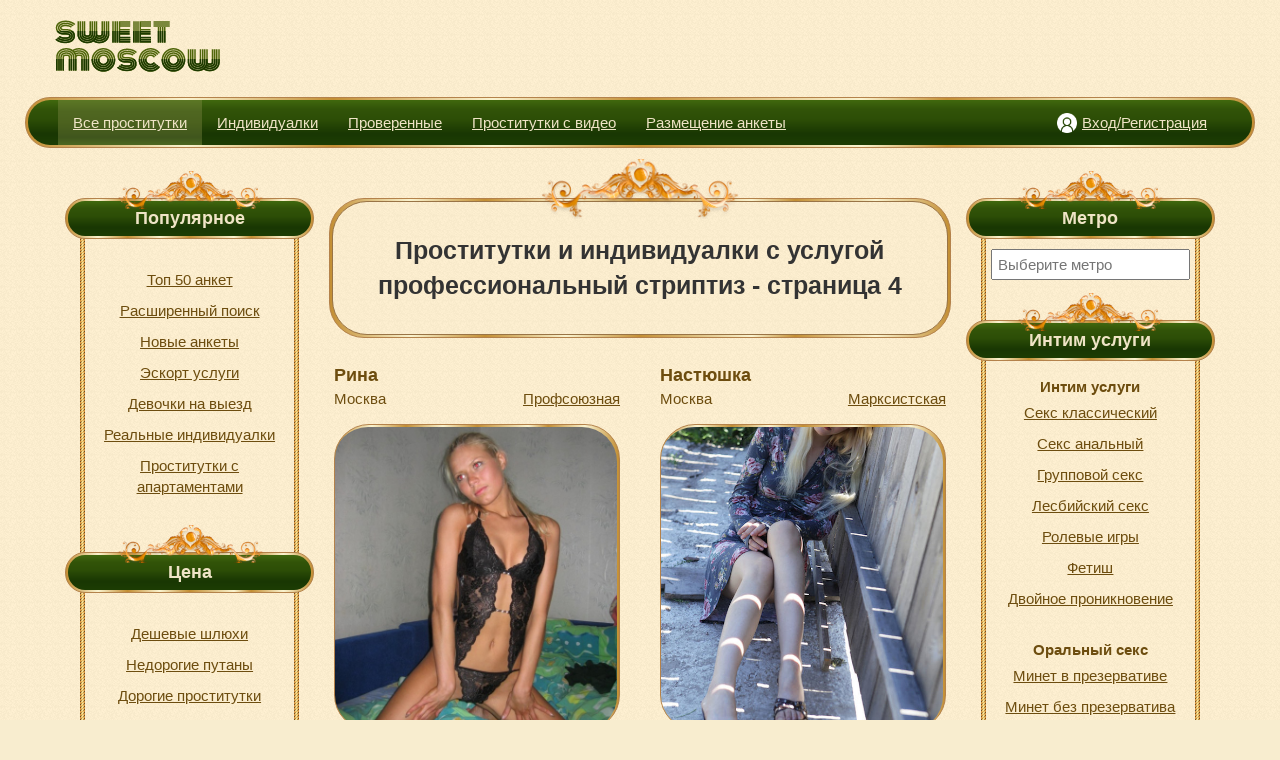

--- FILE ---
content_type: text/html; charset=utf-8
request_url: https://moskva.sweet-msk.org/service/striptispro/page/4
body_size: 12330
content:
<!DOCTYPE html>
<html>
<head>
	<meta charset="utf-8">
	<title>Проститутки Москвы услуга профессиональный стриптиз - cтраница 4</title>
	<meta name="description" content="Проститутки и индивидуалки стриптизерши с услугой - профессиональный стриптиз. На сайте легко снять шлюху которая порадует возбуждающим стриптизом и незабываемым сексом. - cтраница 4">
	<meta name="keywords" content="проститутка профессиональный стриптиз Москва, индивидуалка стриптизерша, шлюха стриптиз">
	<meta http-equiv="Cache-Control" content="public" />
	<link rel="shortcut icon" href="/templates/sweetmsk/favicon.ico" type="image/x-icon">
	<meta http-equiv="X-UA-Compatible" content="IE=edge">
	<meta name="viewport" content="width=device-width, initial-scale=1.0">
	
	 <link rel="canonical" href="https://moskva.sweet-msk.org/service/striptispro"/>
  	<link href="/templates/sweetmsk/assets/css/style.css" rel="stylesheet" type="text/css">
	<link href="/templates/sweetmsk/assets/css/media.css" rel="stylesheet" type="text/css">
<!-- Yandex.Metrika counter -->
<script type="text/javascript" >
   (function(m,e,t,r,i,k,a){m[i]=m[i]||function(){(m[i].a=m[i].a||[]).push(arguments)};
   m[i].l=1*new Date();k=e.createElement(t),a=e.getElementsByTagName(t)[0],k.async=1,k.src=r,a.parentNode.insertBefore(k,a)})
   (window, document, "script", "https://mc.yandex.ru/metrika/tag.js", "ym");

   ym(56824471, "init", {
        clickmap:true,
        trackLinks:true,
        accurateTrackBounce:true,
        webvisor:true
   });
</script>
<noscript><div><img src="https://mc.yandex.ru/watch/56824471" style="position:absolute; left:-9999px;" alt="" /></div></noscript>
<!-- /Yandex.Metrika counter -->
</head>	
<body>

<header class="short" 
>	
	<div class="container logo">
		<div class="logo-image">
			<a href="/" title="Проститутки Москвы: индивидуалки, шлюхи и путаны">
				<img class="logo-img" src="/templates/sweetmsk/assets/img/logo.png" alt="Проститутки Москвы: индивидуалки, шлюхи и путаны">
			</a>
		</div>
	</div>	
		<nav class="kant container">
		<div class="bgfon">
					<ul class="nav menu mod-list">
<li class="item-101 default current active"><a href="/" >Все проститутки</a></li><li class="item-161"><a href="/individualki" >Индивидуалки</a></li><li class="item-162"><a href="/checked" >Проверенные</a></li><li class="item-158"><a href="/video" >Проститутки с видео</a></li><li class="item-140"><a href="/razmeshchenie-ankety" class="hide_user_1">Размещение анкеты</a></li></ul>

				<div class="log-reg">		
		<a class="log-reg__link log-reg__link_logined" href="/vkhod-registratsiya">Вход/Регистрация</a>
	</div>


				</div>
	
	
	
	</nav>
</header>
<div class="container flex">
	<aside>
		<nav>
			
			<div class="kant">
				<h3>Популярное</h3>
			</div>
			<ul class="nav menu mod-list">
<li class="item-111"><a href="/top-50-anket" >Топ 50 анкет</a></li><li class="item-112"><a href="/poisk" >Расширенный поиск</a></li><li class="item-163"><a href="/new" >Новые анкеты</a></li><li class="item-164"><a href="/eskort" >Эскорт услуги</a></li><li class="item-165"><a href="/na-viezd" >Девочки на выезд</a></li><li class="item-166"><a href="/checked-indi" >Реальные индивидуалки</a></li><li class="item-167"><a href="/apartamenti" >Проститутки с апартаментами</a></li></ul>

			<div class="kant">
				<h3>Цена</h3>
			</div>
			<ul class="nav menu mod-list">
<li class="item-125"><a href="/deshevye" >Дешевые шлюхи</a></li><li class="item-159"><a href="/nedorogie" >Недорогие путаны</a></li><li class="item-127"><a href="/dorogie" >Дорогие проститутки</a></li><li class="item-126"><a href="/elitnye" >Элитные проститутки</a></li></ul>

			<div class="kant">
				<h3>Возраст</h3>
			</div>
			<ul class="nav menu mod-list">
<li class="item-120"><a href="/molodye" >Молодые проститутки</a></li><li class="item-121"><a href="/studentki" >Студентки проститутки</a></li><li class="item-122"><a href="/25-30-let" >25-30 лет</a></li><li class="item-124"><a href="/zrelye" >Зрелые проститутки</a></li><li class="item-123"><a href="/starie" >Старые шлюхи</a></li></ul>

			<div class="kant">
				<h3>Цвет волос</h3>
			</div>
			


<ul>
                    <li class=" ">
            <a href="/hair/blond">Блондинки</a>
        </li>
                    <li class=" ">
            <a href="/hair/brunette">Брюнетки</a>
        </li>
                    <li class=" ">
            <a href="/hair/redhaired">Рыжие</a>
        </li>
                    <li class=" ">
            <a href="/hair/brownhair">Шатенки</a>
        </li>
    </ul>



			<div class="kant">
				<h3>Вес</h3>
			</div>
			<ul class="nav menu mod-list">
<li class="item-116"><a href="/hudie" >Худые проститутки</a></li><li class="item-117"><a href="/stroinyashki" >Стройные девочки</a></li><li class="item-118"><a href="/pishnie" >Пышные путаны</a></li><li class="item-119"><a href="/tolstie" >Толстые шлюхи</a></li><li class="item-168"><a href="/jirnie" >Жирные проститутки</a></li></ul>

			<div class="kant">
				<h3>Размер груди</h3>
			</div>
			<ul class="nav menu mod-list">
<li class="item-160"><a href="/s-malenkoy" >С маленькой грудью</a></li><li class="item-114"><a href="/2-3razmer" >2-3 размер груди</a></li><li class="item-115"><a href="/4-5razmer" >4-5 размер груди</a></li><li class="item-169"><a href="/bolshie" >С большой грудью</a></li></ul>

			<div class="kant">
				<h3>Национальность</h3>
			</div>
			


<ul id="nation">
                    <li class=" ">
            <a class="" href="/nation/asia">Проститутки азиатки</a>
        </li>
                    <li class=" ">
            <a class="" href="/nation/armyanki">Армянские проституки </a>
        </li>
                    <li class=" ">
            <a class="" href="/nation/belarus">Проститутки белоруски</a>
        </li>
                    <li class=" ">
            <a class="" href="/nation/gruzinki">Грузинские путаны</a>
        </li>
                    <li class=" ">
            <a class="" href="/nation/caucasian">Кавказские путаны</a>
        </li>
                    <li class=" ">
            <a class="" href="/nation/kazashki">Казахские шлюхи</a>
        </li>
                    <li class=" ">
            <a class="" href="/nation/kirgizki">Киргизские проститутки</a>
        </li>
                    <li class=" ">
            <a class="" href="/nation/mulatki">Проститутки мулатки</a>
        </li>
                    <li class=" ">
            <a class="" href="/nation/Ebony">Проститутки негритянки</a>
        </li>
                    <li class=" ">
            <a class="" href="/nation/russkaya">Русккие шлюхи</a>
        </li>
                    <li class=" ">
            <a class="" href="/nation/tadjik">Шлюхи таджички</a>
        </li>
                    <li class=" ">
            <a class="" href="/nation/tatarki">Проститутки татарки</a>
        </li>
                    <li class=" ">
            <a class="" href="/nation/Uzbek">Проститутки узбечки</a>
        </li>
                    <li class=" ">
            <a class="" href="/nation/ukrainka">Проститутки украинки</a>
        </li>
    </ul>



			
		</nav>		
	</aside>
	<main>
		            <article class="first_seo_block kant ">
			<div>
									<h1>Проститутки и индивидуалки с услугой профессиональный стриптиз - cтраница 4</h1>
											</div>
        </article>
    	
	
    <div class="girls_list">
        
            <div class="girl_item">
				<a target="_blank" href="/telki/rina-1522" class="girl_name">
					Рина				</a>
				<p>
					<span>Москва</span>
					<a target="_blank" class="girl_metro" href="/metro/profsoyuznaya">
						Профсоюзная				    </a>
				</p>
				<a target="_blank" class="girl_foto kant " href="/telki/rina-1522">
					<div class="icon-set">
															</div>	
					<img src="/images/sexcatalog/images/1522/1_rina_prostitutka.jpg" alt="Рина проститутка Москвы, интим у метро Профсоюзная" title="Рина проститутка Москвы, интим у метро Профсоюзная">
				</a>
				<div class="girl_phone">
					<span>Телефон</span>
					<a href="tel:+7-985-741-05-88">+7-985-741-05-88</a>
				</div>
				<div class="girl_info">
					<span style="order:1">Возраст: 21 год</span>
					<span style="order:3">Вес: 56 кг.</span>
					<span style="order:5">Грудь: 2 размер</span>
					
					<span style="order:2">1 час: 1500 p.</span>
					<span style="order:4">2 часа: 2500 p. </span>
					<span style="order:6">Ночь: 7000 p.</span>
				</div>
				<div class="girl_descr">
					Нет того мужчины, который бы не хотел меня хорошенько отыметь. Я – путана с Профсоюзной, фигура которой говорит о том...				</div>
				<a class="more_link" target="_blank" href="/telki/rina-1522">Подробнее</a>
			</div>			
					
            <div class="girl_item">
				<a target="_blank" href="/telki/nastyushka-1838" class="girl_name">
					Настюшка				</a>
				<p>
					<span>Москва</span>
					<a target="_blank" class="girl_metro" href="/metro/marksistskaya">
						Марксистская				    </a>
				</p>
				<a target="_blank" class="girl_foto kant " href="/telki/nastyushka-1838">
					<div class="icon-set">
															</div>	
					<img src="/images/sexcatalog/images/1838/1_nastyushka_prostitutka.jpg" alt="Настюшка проститутка Москвы, интим у метро Марксистская" title="Настюшка проститутка Москвы, интим у метро Марксистская">
				</a>
				<div class="girl_phone">
					<span>Телефон</span>
					<a href="tel:+7985-73-966-36">+7985-73-966-36</a>
				</div>
				<div class="girl_info">
					<span style="order:1">Возраст: 25 лет</span>
					<span style="order:3">Вес: 55 кг.</span>
					<span style="order:5">Грудь: 2 размер</span>
					
					<span style="order:2">1 час: 5000 p.</span>
					<span style="order:4">2 часа: 9000 p. </span>
					<span style="order:6">Ночь: 15000 p.</span>
				</div>
				<div class="girl_descr">
					Я — сексуальное воплощение всего того, о чём ты только мог мечтать в плане секса. Я индивидуалка с Марксистской, кото...				</div>
				<a class="more_link" target="_blank" href="/telki/nastyushka-1838">Подробнее</a>
			</div>			
							<div class="prost-delimiter"></div>
					
            <div class="girl_item">
				<a target="_blank" href="/telki/intimsalon-1817" class="girl_name">
					Интим салон				</a>
				<p>
					<span>Москва</span>
					<a target="_blank" class="girl_metro" href="/metro/cherkizovskaya">
						Черкизовская				    </a>
				</p>
				<a target="_blank" class="girl_foto kant " href="/telki/intimsalon-1817">
					<div class="icon-set">
															</div>	
					<img src="/images/sexcatalog/images/1817/1_intimsalon_prostitutka.jpg" alt="Интим салон проститутка Москвы, интим у метро Черкизовская" title="Интим салон проститутка Москвы, интим у метро Черкизовская">
				</a>
				<div class="girl_phone">
					<span>Телефон</span>
					<a href="tel:+7985-739-4032">+7985-739-4032</a>
				</div>
				<div class="girl_info">
					<span style="order:1">Возраст: 20 лет</span>
					<span style="order:3">Вес: 52 кг.</span>
					<span style="order:5">Грудь: 4 размер</span>
					
					<span style="order:2">1 час: 1500 p.</span>
					<span style="order:4">2 часа: 2500 p. </span>
					<span style="order:6">Ночь: 9000 p.</span>
				</div>
				<div class="girl_descr">
					Мы — те самые индивидуалки с Черкизовской, о которой ты мог раньше только мечтать и видеть в порнофильмах. Но реально...				</div>
				<a class="more_link" target="_blank" href="/telki/intimsalon-1817">Подробнее</a>
			</div>			
					
            <div class="girl_item">
				<a target="_blank" href="/telki/jenya-1319" class="girl_name">
					Женя				</a>
				<p>
					<span>Москва</span>
					<a target="_blank" class="girl_metro" href="/metro/aeroport">
						Аэропорт				    </a>
				</p>
				<a target="_blank" class="girl_foto kant " href="/telki/jenya-1319">
					<div class="icon-set">
															</div>	
					<img src="/images/sexcatalog/images/1319/1_jenya_prostitutka.jpg" alt="Женя проститутка Москвы, интим у метро Аэропорт" title="Женя проститутка Москвы, интим у метро Аэропорт">
				</a>
				<div class="girl_phone">
					<span>Телефон</span>
					<a href="tel:+7929-90-265-77">+7929-90-265-77</a>
				</div>
				<div class="girl_info">
					<span style="order:1">Возраст: 28 лет</span>
					<span style="order:3">Вес: 65 кг.</span>
					<span style="order:5">Грудь: 4 размер</span>
					
					<span style="order:2">1 час: 3000 p.</span>
					<span style="order:4">2 часа: 6000 p. </span>
					<span style="order:6">Ночь: 9000 p.</span>
				</div>
				<div class="girl_descr">
					Ты наверняка всегда хотел встретить милую и ненасытную красавицу. Почему бы тебе не оттрахать такую индивидуалку Моск...				</div>
				<a class="more_link" target="_blank" href="/telki/jenya-1319">Подробнее</a>
			</div>			
							<div class="prost-delimiter"></div>
					
            <div class="girl_item">
				<a target="_blank" href="/telki/lyudmilochka-1170" class="girl_name">
					Людмилочка				</a>
				<p>
					<span>Москва</span>
					<a target="_blank" class="girl_metro" href="/metro/marksistskaya">
						Марксистская				    </a>
				</p>
				<a target="_blank" class="girl_foto kant " href="/telki/lyudmilochka-1170">
					<div class="icon-set">
															</div>	
					<img src="/images/sexcatalog/images/1170/1_lyudmilochka_putana.jpg" alt="Людмилочка проститутка Москвы, интим у метро Марксистская" title="Людмилочка проститутка Москвы, интим у метро Марксистская">
				</a>
				<div class="girl_phone">
					<span>Телефон</span>
					<a href="tel:8-929-905-84-05">8-929-905-84-05</a>
				</div>
				<div class="girl_info">
					<span style="order:1">Возраст: 28 лет</span>
					<span style="order:3">Вес: 63 кг.</span>
					<span style="order:5">Грудь: 2 размер</span>
					
					<span style="order:2">1 час: 2500 p.</span>
					<span style="order:4">2 часа: 4500 p. </span>
					<span style="order:6">Ночь: 9000 p.</span>
				</div>
				<div class="girl_descr">
					Я проститутка Москвы с метро Марксистская. Звучит по-пролетарски -) Но ты же знаешь, что ОНИ очень все любили секс. Д...				</div>
				<a class="more_link" target="_blank" href="/telki/lyudmilochka-1170">Подробнее</a>
			</div>			
					
            <div class="girl_item">
				<a target="_blank" href="/telki/yadviga-1475" class="girl_name">
					Ядвига				</a>
				<p>
					<span>Москва</span>
					<a target="_blank" class="girl_metro" href="/metro/medvedkovo">
						Медведково				    </a>
				</p>
				<a target="_blank" class="girl_foto kant " href="/telki/yadviga-1475">
					<div class="icon-set">
															</div>	
					<img src="/images/sexcatalog/images/1475/1_yadviga_putana.jpg" alt="Ядвига проститутка Москвы, интим у метро Медведково" title="Ядвига проститутка Москвы, интим у метро Медведково">
				</a>
				<div class="girl_phone">
					<span>Телефон</span>
					<a href="tel:+7965-12-059-72">+7965-12-059-72</a>
				</div>
				<div class="girl_info">
					<span style="order:1">Возраст: 27 лет</span>
					<span style="order:3">Вес: 59 кг.</span>
					<span style="order:5">Грудь: 2 размер</span>
					
					<span style="order:2">1 час: 3000 p.</span>
					<span style="order:4">2 часа: 5000 p. </span>
					<span style="order:6">Ночь: 9000 p.</span>
				</div>
				<div class="girl_descr">
					Есть желание испытать лучшие впечатления от секса? Рекомендую тебе обратиться ко мне. Как лучшая путана Москвы с Медв...				</div>
				<a class="more_link" target="_blank" href="/telki/yadviga-1475">Подробнее</a>
			</div>			
							<div class="prost-delimiter"></div>
					
            <div class="girl_item">
				<a target="_blank" href="/telki/milaya-2066" class="girl_name">
					Милая				</a>
				<p>
					<span>Москва</span>
					<a target="_blank" class="girl_metro" href="/metro/vodnyy_stadion">
						Водный Стадион				    </a>
				</p>
				<a target="_blank" class="girl_foto kant " href="/telki/milaya-2066">
					<div class="icon-set">
															</div>	
					<img src="/images/sexcatalog/images/2067/1_moskva-evelina-2067-prostitutki.jpg" alt="Милая проститутка Москвы, интим у метро Водный Стадион" title="Милая проститутка Москвы, интим у метро Водный Стадион">
				</a>
				<div class="girl_phone">
					<span>Телефон</span>
					<a href="tel:8-965-120-59-72">8-965-120-59-72</a>
				</div>
				<div class="girl_info">
					<span style="order:1">Возраст: 45 лет</span>
					<span style="order:3">Вес: 65 кг.</span>
					<span style="order:5">Грудь: 3 размер</span>
					
					<span style="order:2">1 час: 3000 p.</span>
					<span style="order:4">2 часа: 6000 p. </span>
					<span style="order:6">Ночь: 15000 p.</span>
				</div>
				<div class="girl_descr">
					Я не твоя невеста, но я та, кто заставит тебя много и сладко кончать, корчась в оргазме после моего минета с глубоким...				</div>
				<a class="more_link" target="_blank" href="/telki/milaya-2066">Подробнее</a>
			</div>			
					
            <div class="girl_item">
				<a target="_blank" href="/telki/salonseksuslug-1767" class="girl_name">
					Салон секс услуг				</a>
				<p>
					<span>Москва</span>
					<a target="_blank" class="girl_metro" href="/metro/izmaylovskaya">
						Измайловская				    </a>
				</p>
				<a target="_blank" class="girl_foto kant " href="/telki/salonseksuslug-1767">
					<div class="icon-set">
					 
						<i class=" checked" title="Фото проверенно"></i>
															</div>	
					<img src="/images/sexcatalog/images/1767/1_salonseksuslug_prostitutka.jpg" alt="Салон секс услуг проститутка Москвы, интим у метро Измайловская" title="Салон секс услуг проститутка Москвы, интим у метро Измайловская">
				</a>
				<div class="girl_phone">
					<span>Телефон</span>
					<a href="tel:+7-929-906-11-93">+7-929-906-11-93</a>
				</div>
				<div class="girl_info">
					<span style="order:1">Возраст: 24 года</span>
					<span style="order:3">Вес: 48 кг.</span>
					<span style="order:5">Грудь: 2 размер</span>
					
					<span style="order:2">1 час: 5000 p.</span>
					<span style="order:4">2 часа: 10000 p. </span>
					<span style="order:6">Ночь: 18000 p.</span>
				</div>
				<div class="girl_descr">
					Красивые индивидуалки с Измайловской уже ждут момента, когда они смогут доставить удовольствие такому красавчику, как...				</div>
				<a class="more_link" target="_blank" href="/telki/salonseksuslug-1767">Подробнее</a>
			</div>			
							<div class="prost-delimiter"></div>
					
            <div class="girl_item">
				<a target="_blank" href="/telki/ksyusha-1104" class="girl_name">
					Ксюша				</a>
				<p>
					<span>Москва</span>
					<a target="_blank" class="girl_metro" href="/metro/orehovo">
						Орехово				    </a>
				</p>
				<a target="_blank" class="girl_foto kant " href="/telki/ksyusha-1104">
					<div class="icon-set">
															</div>	
					<img src="/images/sexcatalog/images/1104/1_ksyusha_prostitutka.jpg" alt="Ксюша проститутка Москвы, интим у метро Орехово" title="Ксюша проститутка Москвы, интим у метро Орехово">
				</a>
				<div class="girl_phone">
					<span>Телефон</span>
					<a href="tel:8-929-905-84-05">8-929-905-84-05</a>
				</div>
				<div class="girl_info">
					<span style="order:1">Возраст: 24 года</span>
					<span style="order:3">Вес: 55 кг.</span>
					<span style="order:5">Грудь: 3 размер</span>
					
					<span style="order:2">1 час: 2500 p.</span>
					<span style="order:4">2 часа: 4500 p. </span>
					<span style="order:6">Ночь: 9000 p.</span>
				</div>
				<div class="girl_descr">
					Интим досуг на Орехово – это роскошный отдых для каждого мужчины! Можно просто представить, что после душного офиса т...				</div>
				<a class="more_link" target="_blank" href="/telki/ksyusha-1104">Подробнее</a>
			</div>			
					
            <div class="girl_item">
				<a target="_blank" href="/telki/intimsalon-1785" class="girl_name">
					Интим салон				</a>
				<p>
					<span>Москва</span>
					<a target="_blank" class="girl_metro" href="/metro/komsomolyskaya">
						Комсомольская				    </a>
				</p>
				<a target="_blank" class="girl_foto kant " href="/telki/intimsalon-1785">
					<div class="icon-set">
															</div>	
					<img src="/images/sexcatalog/images/1785/1_intimsalon_putana.jpg" alt="Интим салон проститутка Москвы, интим у метро Комсомольская" title="Интим салон проститутка Москвы, интим у метро Комсомольская">
				</a>
				<div class="girl_phone">
					<span>Телефон</span>
					<a href="tel:+7903-18-29-473">+7903-18-29-473</a>
				</div>
				<div class="girl_info">
					<span style="order:1">Возраст: 25 лет</span>
					<span style="order:3">Вес: 60 кг.</span>
					<span style="order:5">Грудь: 3 размер</span>
					
					<span style="order:2">1 час: 5000 p.</span>
					<span style="order:4">2 часа: 10000 p. </span>
					<span style="order:6">Ночь: 15000 p.</span>
				</div>
				<div class="girl_descr">
					Проститутки с Комсомольской способны на такое, что тебе даже и не снилось. Они возбуждают одними лишь поцелуями. Но с...				</div>
				<a class="more_link" target="_blank" href="/telki/intimsalon-1785">Подробнее</a>
			</div>			
							<div class="prost-delimiter"></div>
					
            <div class="girl_item">
				<a target="_blank" href="/telki/nyura-1243" class="girl_name">
					Нюра				</a>
				<p>
					<span>Москва</span>
					<a target="_blank" class="girl_metro" href="/metro/borisovo">
						Борисово				    </a>
				</p>
				<a target="_blank" class="girl_foto kant " href="/telki/nyura-1243">
					<div class="icon-set">
															</div>	
					<img src="/images/sexcatalog/images/1243/1_nyura_prostitutka.jpg" alt="Нюра проститутка Москвы, интим у метро Борисово" title="Нюра проститутка Москвы, интим у метро Борисово">
				</a>
				<div class="girl_phone">
					<span>Телефон</span>
					<a href="tel:+7-929-906-11-93">+7-929-906-11-93</a>
				</div>
				<div class="girl_info">
					<span style="order:1">Возраст: 23 года</span>
					<span style="order:3">Вес: 58 кг.</span>
					<span style="order:5">Грудь: 3 размер</span>
					
					<span style="order:2">1 час: 5000 p.</span>
					<span style="order:4">2 часа: 10000 p. </span>
					<span style="order:6">Ночь: 15000 p.</span>
				</div>
				<div class="girl_descr">
					Почему надо проводить свою жизнь в постоянном ожидании и унынии, когда наслаждение и удовольствие наконец-таки снизой...				</div>
				<a class="more_link" target="_blank" href="/telki/nyura-1243">Подробнее</a>
			</div>			
					
            <div class="girl_item">
				<a target="_blank" href="/telki/kira-1507" class="girl_name">
					Кира				</a>
				<p>
					<span>Москва</span>
					<a target="_blank" class="girl_metro" href="/metro/kuncevskaya">
						Кунцевская				    </a>
				</p>
				<a target="_blank" class="girl_foto kant " href="/telki/kira-1507">
					<div class="icon-set">
															</div>	
					<img src="/images/sexcatalog/images/1507/1_kira_prostitutka.jpg" alt="Кира проститутка Москвы, интим у метро Кунцевская" title="Кира проститутка Москвы, интим у метро Кунцевская">
				</a>
				<div class="girl_phone">
					<span>Телефон</span>
					<a href="tel:+7-985-740-93-43">+7-985-740-93-43</a>
				</div>
				<div class="girl_info">
					<span style="order:1">Возраст: 21 год</span>
					<span style="order:3">Вес: 53 кг.</span>
					<span style="order:5">Грудь: 1 размер</span>
					
					<span style="order:2">1 час: 2000 p.</span>
					<span style="order:4">2 часа: 4000 p. </span>
					<span style="order:6">Ночь: 10000 p.</span>
				</div>
				<div class="girl_descr">
					Хочется разнообразить свой сексуальный опыт? Тебе подойдёт такая милая девушка, как я. Я способна удивить тебя теми в...				</div>
				<a class="more_link" target="_blank" href="/telki/kira-1507">Подробнее</a>
			</div>			
							<div class="prost-delimiter"></div>
					
            <div class="girl_item">
				<a target="_blank" href="/telki/ket-1912" class="girl_name">
					Кэт				</a>
				<p>
					<span>Москва</span>
					<a target="_blank" class="girl_metro" href="/metro/ghulebino">
						Жулебино				    </a>
				</p>
				<a target="_blank" class="girl_foto kant " href="/telki/ket-1912">
					<div class="icon-set">
															</div>	
					<img src="/images/sexcatalog/images/1912/1_ket_individualka.jpg" alt="Кэт индивидуалка Москвы, интим у метро Жулебино" title="Кэт индивидуалка Москвы, интим у метро Жулебино">
				</a>
				<div class="girl_phone">
					<span>Телефон</span>
					<a href="tel:+7-929-660-57-49">+7-929-660-57-49</a>
				</div>
				<div class="girl_info">
					<span style="order:1">Возраст: 23 года</span>
					<span style="order:3">Вес: 58 кг.</span>
					<span style="order:5">Грудь: 2 размер</span>
					
					<span style="order:2">1 час: 1100 p.</span>
					<span style="order:4">2 часа: 2200 p. </span>
					<span style="order:6">Ночь: 6600 p.</span>
				</div>
				<div class="girl_descr">
					Кто-то ищет доступный релакс с путаной Москвы в районе метро Жулебино? Мои цены могут обрадовать кого угодно, сущие к...				</div>
				<a class="more_link" target="_blank" href="/telki/ket-1912">Подробнее</a>
			</div>			
					
            <div class="girl_item">
				<a target="_blank" href="/telki/anka-1117" class="girl_name">
					Анка				</a>
				<p>
					<span>Москва</span>
					<a target="_blank" class="girl_metro" href="/metro/ploschady_revolyucii">
						Площадь Революции				    </a>
				</p>
				<a target="_blank" class="girl_foto kant " href="/telki/anka-1117">
					<div class="icon-set">
															</div>	
					<img src="/images/sexcatalog/images/1117/1_anka_prostitutka.jpg" alt="Анка проститутка Москвы, интим у метро Площадь Революции" title="Анка проститутка Москвы, интим у метро Площадь Революции">
				</a>
				<div class="girl_phone">
					<span>Телефон</span>
					<a href="tel:+7916-80-227-16">+7916-80-227-16</a>
				</div>
				<div class="girl_info">
					<span style="order:1">Возраст: 25 лет</span>
					<span style="order:3">Вес: 52 кг.</span>
					<span style="order:5">Грудь: 1 размер</span>
					
					<span style="order:2">1 час: 3000 p.</span>
					<span style="order:4">2 часа: 6000 p. </span>
					<span style="order:6">Ночь: 11000 p.</span>
				</div>
				<div class="girl_descr">
					Перед тобой красотка с колоссальным сексуальным опытом. Моей харизме можно только позавидовать. Ты овладеешь мной, ка...				</div>
				<a class="more_link" target="_blank" href="/telki/anka-1117">Подробнее</a>
			</div>			
							<div class="prost-delimiter"></div>
					
            <div class="girl_item">
				<a target="_blank" href="/telki/devochki-1821" class="girl_name">
					Девочки				</a>
				<p>
					<span>Москва</span>
					<a target="_blank" class="girl_metro" href="/metro/chehovskaya">
						Чеховская				    </a>
				</p>
				<a target="_blank" class="girl_foto kant " href="/telki/devochki-1821">
					<div class="icon-set">
															</div>	
					<img src="/images/sexcatalog/images/1821/1_devochki_prostitutka.jpg" alt="Девочки проститутка Москвы, интим у метро Чеховская" title="Девочки проститутка Москвы, интим у метро Чеховская">
				</a>
				<div class="girl_phone">
					<span>Телефон</span>
					<a href="tel:+7-929-905-84-05">+7-929-905-84-05</a>
				</div>
				<div class="girl_info">
					<span style="order:1">Возраст: 27 лет</span>
					<span style="order:3">Вес: 54 кг.</span>
					<span style="order:5">Грудь: 4 размер</span>
					
					<span style="order:2">1 час: 1500 p.</span>
					<span style="order:4">2 часа: 2500 p. </span>
					<span style="order:6">Ночь: 9000 p.</span>
				</div>
				<div class="girl_descr">
					Хватит жить мечтами, когда у тебя есть возможность в любой момент обратиться к таким красоткам, как мы! С нами у тебя...				</div>
				<a class="more_link" target="_blank" href="/telki/devochki-1821">Подробнее</a>
			</div>			
					
            <div class="girl_item">
				<a target="_blank" href="/telki/ritusik-1172" class="girl_name">
					Ритусик				</a>
				<p>
					<span>Москва</span>
					<a target="_blank" class="girl_metro" href="/metro/varshavskaya">
						Варшавская				    </a>
				</p>
				<a target="_blank" class="girl_foto kant " href="/telki/ritusik-1172">
					<div class="icon-set">
															</div>	
					<img src="/images/sexcatalog/images/1172/1_ritusik_prostitutka.jpg" alt="Ритусик проститутка Москвы, интим у метро Варшавская" title="Ритусик проститутка Москвы, интим у метро Варшавская">
				</a>
				<div class="girl_phone">
					<span>Телефон</span>
					<a href="tel:8-985-741-05-88">8-985-741-05-88</a>
				</div>
				<div class="girl_info">
					<span style="order:1">Возраст: 20 лет</span>
					<span style="order:3">Вес: 60 кг.</span>
					<span style="order:5">Грудь: 2 размер</span>
					
					<span style="order:2">1 час: 3000 p.</span>
					<span style="order:4">2 часа: 6000 p. </span>
					<span style="order:6">Ночь: 11000 p.</span>
				</div>
				<div class="girl_descr">
					Я Ритусик красивый попусик – проститутка Москвы. Обожаю свою работу, т.к. люблю мужчин и секс с ними. Люблю классику,...				</div>
				<a class="more_link" target="_blank" href="/telki/ritusik-1172">Подробнее</a>
			</div>			
							<div class="prost-delimiter"></div>
					
            <div class="girl_item">
				<a target="_blank" href="/telki/eseniya-1215" class="girl_name">
					Есения				</a>
				<p>
					<span>Москва</span>
					<a target="_blank" class="girl_metro" href="/metro/annino">
						Аннино				    </a>
				</p>
				<a target="_blank" class="girl_foto kant " href="/telki/eseniya-1215">
					<div class="icon-set">
															</div>	
					<img src="/images/sexcatalog/images/1215/1_eseniya_putana.jpg" alt="Есения проститутка Москвы, интим у метро Аннино" title="Есения проститутка Москвы, интим у метро Аннино">
				</a>
				<div class="girl_phone">
					<span>Телефон</span>
					<a href="tel:8-929-905-84-05">8-929-905-84-05</a>
				</div>
				<div class="girl_info">
					<span style="order:1">Возраст: 26 лет</span>
					<span style="order:3">Вес: 56 кг.</span>
					<span style="order:5">Грудь: 5 размер</span>
					
					<span style="order:2">1 час: 3000 p.</span>
					<span style="order:4">2 часа: 6000 p. </span>
					<span style="order:6">Ночь: 9000 p.</span>
				</div>
				<div class="girl_descr">
					У тебя все еще есть фантазии, которые ты так и не реализовал? Забудь о них! Я, страстная и ненасытная куртизанка, для...				</div>
				<a class="more_link" target="_blank" href="/telki/eseniya-1215">Подробнее</a>
			</div>			
					
            <div class="girl_item">
				<a target="_blank" href="/telki/inna-1483" class="girl_name">
					Инна				</a>
				<p>
					<span>Москва</span>
					<a target="_blank" class="girl_metro" href="/metro/kalughskaya">
						Калужская				    </a>
				</p>
				<a target="_blank" class="girl_foto kant " href="/telki/inna-1483">
					<div class="icon-set">
															</div>	
					<img src="/images/sexcatalog/images/1483/1_inna_prostitutka.jpg" alt="Инна проститутка Москвы, интим у метро Калужская" title="Инна проститутка Москвы, интим у метро Калужская">
				</a>
				<div class="girl_phone">
					<span>Телефон</span>
					<a href="tel:+7-985-738-24-38">+7-985-738-24-38</a>
				</div>
				<div class="girl_info">
					<span style="order:1">Возраст: 28 лет</span>
					<span style="order:3">Вес: 50 кг.</span>
					<span style="order:5">Грудь: 2 размер</span>
					
					<span style="order:2">1 час: 3000 p.</span>
					<span style="order:4">2 часа: 5000 p. </span>
					<span style="order:6">Ночь: 8000 p.</span>
				</div>
				<div class="girl_descr">
					Я знаю, что является самой настоящей ценностью для любителя жарких ночей. Ты сможешь лично ощутить каждый сантиметр м...				</div>
				<a class="more_link" target="_blank" href="/telki/inna-1483">Подробнее</a>
			</div>			
							<div class="prost-delimiter"></div>
					
            <div class="girl_item">
				<a target="_blank" href="/telki/djesika-993" class="girl_name">
					Джесика				</a>
				<p>
					<span>Москва</span>
					<a target="_blank" class="girl_metro" href="/metro/poleghaevskaya">
						Полежаевская				    </a>
				</p>
				<a target="_blank" class="girl_foto kant " href="/telki/djesika-993">
					<div class="icon-set">
															</div>	
					<img src="/images/sexcatalog/images/993/1_djesika_prostitutka.jpg" alt="Джесика проститутка Москвы, интим у метро Полежаевская" title="Джесика проститутка Москвы, интим у метро Полежаевская">
				</a>
				<div class="girl_phone">
					<span>Телефон</span>
					<a href="tel:8-985-74-09-343">8-985-74-09-343</a>
				</div>
				<div class="girl_info">
					<span style="order:1">Возраст: 26 лет</span>
					<span style="order:3">Вес: 58 кг.</span>
					<span style="order:5">Грудь: 2 размер</span>
					
					<span style="order:2">1 час: 2000 p.</span>
					<span style="order:4">2 часа: 4000 p. </span>
					<span style="order:6">Ночь: 12000 p.</span>
				</div>
				<div class="girl_descr">
					Перед  тобой – самое настоящее воплощение женственности, игривости, красоты, порока и страсти. Ты получишь невероятно...				</div>
				<a class="more_link" target="_blank" href="/telki/djesika-993">Подробнее</a>
			</div>			
					
            <div class="girl_item">
				<a target="_blank" href="/telki/nailya-984" class="girl_name">
					Наиля				</a>
				<p>
					<span>Москва</span>
					<a target="_blank" class="girl_metro" href="/metro/vladykino">
						Владыкино				    </a>
				</p>
				<a target="_blank" class="girl_foto kant " href="/telki/nailya-984">
					<div class="icon-set">
															</div>	
					<img src="/images/sexcatalog/images/984/1_nailya_prostitutka.jpg" alt="Наиля проститутка Москвы, интим у метро Владыкино" title="Наиля проститутка Москвы, интим у метро Владыкино">
				</a>
				<div class="girl_phone">
					<span>Телефон</span>
					<a href="tel:+7903-18-292-84">+7903-18-292-84</a>
				</div>
				<div class="girl_info">
					<span style="order:1">Возраст: 22 года</span>
					<span style="order:3">Вес: 54 кг.</span>
					<span style="order:5">Грудь: 3 размер</span>
					
					<span style="order:2">1 час: 1300 p.</span>
					<span style="order:4">2 часа: 2600 p. </span>
					<span style="order:6">Ночь: 7800 p.</span>
				</div>
				<div class="girl_descr">
					Ты хотел найти неописуемо нежную киску? Перед тобой ласковая проститутка Москвы, которая всегда с радостью порадует т...				</div>
				<a class="more_link" target="_blank" href="/telki/nailya-984">Подробнее</a>
			</div>			
							<div class="prost-delimiter"></div>
					       
    </div>

    <div class="pagination">
<ul><li><a title="Профессиональный стриптиз - страница 1" href="/service/striptispro">1</a></li><li><a title="Профессиональный стриптиз - страница 2" href="/service/striptispro/page/2">2</a></li><li><a title="Профессиональный стриптиз - страница 3" href="/service/striptispro/page/3">3</a></li><li class="active"><span>Вы тут</span></li><li><a title="Профессиональный стриптиз - страница 5" href="/service/striptispro/page/5">5</a></li><li><a title="Профессиональный стриптиз - страница 6" href="/service/striptispro/page/6">6</a></li><li><a title="Профессиональный стриптиз - страница 7" href="/service/striptispro/page/7">7</a></li><li><a title="Профессиональный стриптиз - страница 8" href="/service/striptispro/page/8">8</a></li><li><a title="Профессиональный стриптиз - страница 9" href="/service/striptispro/page/9">9</a></li><li><a title="Профессиональный стриптиз - страница 10" href="/service/striptispro/page/10">10</a></li></ul>
<input type="hidden" name="limitstart" value="60" />
</div>		 	
	</main>
	<aside>
			<nav>
			<div class="kant">
				<h3>Метро</h3>
			</div>
			

<div class="datalist">
   
    <input type="text" list="metro-xs-list" id="metro-input" class="datalist__input" placeholder='Выберите метро'>
    <datalist id="metro-xs-list" class="datalist__list">
        		
            <option data-metroslug="/metro/aviamotornaya" class="datalist__item" value="Авиамоторная" >Авиамоторная</option>
        		
            <option data-metroslug="/metro/avtozavodskaya" class="datalist__item" value="Автозаводская" >Автозаводская</option>
        		
            <option data-metroslug="/metro/akademicheskaya" class="datalist__item" value="Академическая" >Академическая</option>
        		
            <option data-metroslug="/metro/aleksandrovskiy_sad" class="datalist__item" value="Александровский Сад" >Александровский Сад</option>
        		
            <option data-metroslug="/metro/alekseevskaya" class="datalist__item" value="Алексеевская" >Алексеевская</option>
        		
            <option data-metroslug="/metro/alma-atinskaya" class="datalist__item" value="Алма-Атинская" >Алма-Атинская</option>
        		
            <option data-metroslug="/metro/altufyevo" class="datalist__item" value="Алтуфьево" >Алтуфьево</option>
        		
            <option data-metroslug="/metro/annino" class="datalist__item" value="Аннино" >Аннино</option>
        		
            <option data-metroslug="/metro/arbatskaya" class="datalist__item" value="Арбатская" >Арбатская</option>
        		
            <option data-metroslug="/metro/aeroport" class="datalist__item" value="Аэропорт" >Аэропорт</option>
        		
            <option data-metroslug="/metro/babushkinskaya" class="datalist__item" value="Бабушкинская" >Бабушкинская</option>
        		
            <option data-metroslug="/metro/bagrationovskaya" class="datalist__item" value="Багратионовская" >Багратионовская</option>
        		
            <option data-metroslug="/metro/barrikadnaya" class="datalist__item" value="Баррикадная" >Баррикадная</option>
        		
            <option data-metroslug="/metro/baumanskaya" class="datalist__item" value="Бауманская" >Бауманская</option>
        		
            <option data-metroslug="/metro/begovaya" class="datalist__item" value="Беговая" >Беговая</option>
        		
            <option data-metroslug="/metro/belorusskaya" class="datalist__item" value="Белорусская" >Белорусская</option>
        		
            <option data-metroslug="/metro/belyaevo" class="datalist__item" value="Беляево" >Беляево</option>
        		
            <option data-metroslug="/metro/bibirevo" class="datalist__item" value="Бибирево" >Бибирево</option>
        		
            <option data-metroslug="/metro/biblioteka_imeni_lenina" class="datalist__item" value="Библиотека Имени Ленина" >Библиотека Имени Ленина</option>
        		
            <option data-metroslug="/metro/bitcevskiy_park" class="datalist__item" value="Битцевский Парк" >Битцевский Парк</option>
        		
            <option data-metroslug="/metro/borisovo" class="datalist__item" value="Борисово" >Борисово</option>
        		
            <option data-metroslug="/metro/borovickaya" class="datalist__item" value="Боровицкая" >Боровицкая</option>
        		
            <option data-metroslug="/metro/botanicheskiy_sad" class="datalist__item" value="Ботанический Сад" >Ботанический Сад</option>
        		
            <option data-metroslug="/metro/bratislavskaya" class="datalist__item" value="Братиславская" >Братиславская</option>
        		
            <option data-metroslug="/metro/admirala-ushakova" class="datalist__item" value="Бульвар Адмирала Ушакова" >Бульвар Адмирала Ушакова</option>
        		
            <option data-metroslug="/metro/bulyvar_dmitriya_donskogo" class="datalist__item" value="Бульвар Дмитрия Донского" >Бульвар Дмитрия Донского</option>
        		
            <option data-metroslug="/metro/bulvar-rokossovskogo" class="datalist__item" value="Бульвар Рокоссовского" >Бульвар Рокоссовского</option>
        		
            <option data-metroslug="/metro/buninskaya-alleia" class="datalist__item" value="Бунинская аллея" >Бунинская аллея</option>
        		
            <option data-metroslug="/metro/butyrskaya" class="datalist__item" value="Бутырская" >Бутырская</option>
        		
            <option data-metroslug="/metro/varshavskaya" class="datalist__item" value="Варшавская" >Варшавская</option>
        		
            <option data-metroslug="/metro/vdnh" class="datalist__item" value="ВДНХ" >ВДНХ</option>
        		
            <option data-metroslug="/metro/vladykino" class="datalist__item" value="Владыкино" >Владыкино</option>
        		
            <option data-metroslug="/metro/vodnyy_stadion" class="datalist__item" value="Водный Стадион" >Водный Стадион</option>
        		
            <option data-metroslug="/metro/voykovskaya" class="datalist__item" value="Войковская" >Войковская</option>
        		
            <option data-metroslug="/metro/volgogradskiy_prospekt" class="datalist__item" value="Волгоградский Проспект" >Волгоградский Проспект</option>
        		
            <option data-metroslug="/metro/volghskaya" class="datalist__item" value="Волжская" >Волжская</option>
        		
            <option data-metroslug="/metro/volokolamskaya" class="datalist__item" value="Волоколамская" >Волоколамская</option>
        		
            <option data-metroslug="/metro/vorobyevy_gory" class="datalist__item" value="Воробьевы Горы" >Воробьевы Горы</option>
        		
            <option data-metroslug="/metro/vystavochnaya" class="datalist__item" value="Выставочная" >Выставочная</option>
        		
            <option data-metroslug="/metro/vystavochnyy_centr" class="datalist__item" value="Выставочный Центр" >Выставочный Центр</option>
        		
            <option data-metroslug="/metro/vyhino" class="datalist__item" value="Выхино" >Выхино</option>
        		
            <option data-metroslug="/metro/delovoy_centr" class="datalist__item" value="Деловой Центр" >Деловой Центр</option>
        		
            <option data-metroslug="/metro/dinamo" class="datalist__item" value="Динамо" >Динамо</option>
        		
            <option data-metroslug="/metro/dmitrovskaya" class="datalist__item" value="Дмитровская" >Дмитровская</option>
        		
            <option data-metroslug="/metro/dobryninskaya" class="datalist__item" value="Добрынинская" >Добрынинская</option>
        		
            <option data-metroslug="/metro/domodedovskaya" class="datalist__item" value="Домодедовская" >Домодедовская</option>
        		
            <option data-metroslug="/metro/dostoevskaya" class="datalist__item" value="Достоевская" >Достоевская</option>
        		
            <option data-metroslug="/metro/dubrovka" class="datalist__item" value="Дубровка" >Дубровка</option>
        		
            <option data-metroslug="/metro/ghulebino" class="datalist__item" value="Жулебино" >Жулебино</option>
        		
            <option data-metroslug="/metro/zenit" class="datalist__item" value="Зенит" >Зенит</option>
        		
            <option data-metroslug="/metro/zyablikovo" class="datalist__item" value="Зябликово" >Зябликово</option>
        		
            <option data-metroslug="/metro/izmaylovskaya" class="datalist__item" value="Измайловская" >Измайловская</option>
        		
            <option data-metroslug="/metro/izmaylovskiy_park" class="datalist__item" value="Измайловский Парк" >Измайловский Парк</option>
        		
            <option data-metroslug="/metro/kalughskaya" class="datalist__item" value="Калужская" >Калужская</option>
        		
            <option data-metroslug="/metro/kantemirovskaya" class="datalist__item" value="Кантемировская" >Кантемировская</option>
        		
            <option data-metroslug="/metro/kahovskaya" class="datalist__item" value="Каховская" >Каховская</option>
        		
            <option data-metroslug="/metro/kashirskaya" class="datalist__item" value="Каширская" >Каширская</option>
        		
            <option data-metroslug="/metro/kievskaya" class="datalist__item" value="Киевская" >Киевская</option>
        		
            <option data-metroslug="/metro/kitay-gorod" class="datalist__item" value="Китай-Город" >Китай-Город</option>
        		
            <option data-metroslug="/metro/koghuhovskaya" class="datalist__item" value="Кожуховская" >Кожуховская</option>
        		
            <option data-metroslug="/metro/kolomenskaya" class="datalist__item" value="Коломенская" >Коломенская</option>
        		
            <option data-metroslug="/metro/komsomolyskaya" class="datalist__item" value="Комсомольская" >Комсомольская</option>
        		
            <option data-metroslug="/metro/konykovo" class="datalist__item" value="Коньково" >Коньково</option>
        		
            <option data-metroslug="/metro/kotelyniki" class="datalist__item" value="Котельники" >Котельники</option>
        		
            <option data-metroslug="/metro/krasnogvardeyskaya" class="datalist__item" value="Красногвардейская" >Красногвардейская</option>
        		
            <option data-metroslug="/metro/krasnopresnenskaya" class="datalist__item" value="Краснопресненская" >Краснопресненская</option>
        		
            <option data-metroslug="/metro/krasnoselyskaya" class="datalist__item" value="Красносельская" >Красносельская</option>
        		
            <option data-metroslug="/metro/krasnye_vorota" class="datalist__item" value="Красные Ворота" >Красные Ворота</option>
        		
            <option data-metroslug="/metro/krestyyanskaya_zastava" class="datalist__item" value="Крестьянская Застава" >Крестьянская Застава</option>
        		
            <option data-metroslug="/metro/kropotkinskaya" class="datalist__item" value="Кропоткинская" >Кропоткинская</option>
        		
            <option data-metroslug="/metro/krylatskoe" class="datalist__item" value="Крылатское" >Крылатское</option>
        		
            <option data-metroslug="/metro/kuzneckiy_most" class="datalist__item" value="Кузнецкий Мост" >Кузнецкий Мост</option>
        		
            <option data-metroslug="/metro/kuzyminki" class="datalist__item" value="Кузьминки" >Кузьминки</option>
        		
            <option data-metroslug="/metro/kuncevskaya" class="datalist__item" value="Кунцевская" >Кунцевская</option>
        		
            <option data-metroslug="/metro/kurskaya" class="datalist__item" value="Курская" >Курская</option>
        		
            <option data-metroslug="/metro/kutuzovskaya" class="datalist__item" value="Кутузовская" >Кутузовская</option>
        		
            <option data-metroslug="/metro/leninskiy_prospekt" class="datalist__item" value="Ленинский Проспект" >Ленинский Проспект</option>
        		
            <option data-metroslug="/metro/lermontovskiy_prospekt" class="datalist__item" value="Лермонтовский Проспект" >Лермонтовский Проспект</option>
        		
            <option data-metroslug="/metro/lesoparkovaya" class="datalist__item" value="Лесопарковая" >Лесопарковая</option>
        		
            <option data-metroslug="/metro/lomonosovskiy-prospekt" class="datalist__item" value="Ломоносовский проспект" >Ломоносовский проспект</option>
        		
            <option data-metroslug="/metro/lubyanka" class="datalist__item" value="Лубянка" >Лубянка</option>
        		
            <option data-metroslug="/metro/lyublino" class="datalist__item" value="Люблино" >Люблино</option>
        		
            <option data-metroslug="/metro/marksistskaya" class="datalist__item" value="Марксистская" >Марксистская</option>
        		
            <option data-metroslug="/metro/maryina_roscha" class="datalist__item" value="Марьина Роща" >Марьина Роща</option>
        		
            <option data-metroslug="/metro/maryino" class="datalist__item" value="Марьино" >Марьино</option>
        		
            <option data-metroslug="/metro/mayakovskaya" class="datalist__item" value="Маяковская" >Маяковская</option>
        		
            <option data-metroslug="/metro/medvedkovo" class="datalist__item" value="Медведково" >Медведково</option>
        		
            <option data-metroslug="/metro/meghdunarodnaya" class="datalist__item" value="Международная" >Международная</option>
        		
            <option data-metroslug="/metro/mendeleevskaya" class="datalist__item" value="Менделеевская" >Менделеевская</option>
        		
            <option data-metroslug="/metro/metrogorodok" class="datalist__item" value="Метрогородок" >Метрогородок</option>
        		
            <option data-metroslug="/metro/minskaya" class="datalist__item" value="Минская" >Минская</option>
        		
            <option data-metroslug="/metro/mitino" class="datalist__item" value="Митино" >Митино</option>
        		
            <option data-metroslug="/metro/molodeghnaya" class="datalist__item" value="Молодежная" >Молодежная</option>
        		
            <option data-metroslug="/metro/myakinino" class="datalist__item" value="Мякинино" >Мякинино</option>
        		
            <option data-metroslug="/metro/nagatinskaya" class="datalist__item" value="Нагатинская" >Нагатинская</option>
        		
            <option data-metroslug="/metro/nagornaya" class="datalist__item" value="Нагорная" >Нагорная</option>
        		
            <option data-metroslug="/metro/nahimovskiy_prospekt" class="datalist__item" value="Нахимовский Проспект" >Нахимовский Проспект</option>
        		
            <option data-metroslug="/metro/novogireevo" class="datalist__item" value="Новогиреево" >Новогиреево</option>
        		
            <option data-metroslug="/metro/novokosino" class="datalist__item" value="Новокосино" >Новокосино</option>
        		
            <option data-metroslug="/metro/novokuzneckaya" class="datalist__item" value="Новокузнецкая" >Новокузнецкая</option>
        		
            <option data-metroslug="/metro/novoslobodskaya" class="datalist__item" value="Новослободская" >Новослободская</option>
        		
            <option data-metroslug="/metro/novoyasenevskaya" class="datalist__item" value="Новоясеневская" >Новоясеневская</option>
        		
            <option data-metroslug="/metro/novye_cheremushki" class="datalist__item" value="Новые Черемушки" >Новые Черемушки</option>
        		
            <option data-metroslug="/metro/oktyabryskaya" class="datalist__item" value="Октябрьская" >Октябрьская</option>
        		
            <option data-metroslug="/metro/oktyabryskoe_pole" class="datalist__item" value="Октябрьское Поле" >Октябрьское Поле</option>
        		
            <option data-metroslug="/metro/orehovo" class="datalist__item" value="Орехово" >Орехово</option>
        		
            <option data-metroslug="/metro/otradnoe" class="datalist__item" value="Отрадное" >Отрадное</option>
        		
            <option data-metroslug="/metro/ohotnyy_ryad" class="datalist__item" value="Охотный Ряд" >Охотный Ряд</option>
        		
            <option data-metroslug="/metro/paveleckaya" class="datalist__item" value="Павелецкая" >Павелецкая</option>
        		
            <option data-metroslug="/metro/park_kulytury" class="datalist__item" value="Парк Культуры" >Парк Культуры</option>
        		
            <option data-metroslug="/metro/park_pobedy" class="datalist__item" value="Парк Победы" >Парк Победы</option>
        		
            <option data-metroslug="/metro/partizanskaya" class="datalist__item" value="Партизанская" >Партизанская</option>
        		
            <option data-metroslug="/metro/pervomayskaya" class="datalist__item" value="Первомайская" >Первомайская</option>
        		
            <option data-metroslug="/metro/perovo" class="datalist__item" value="Перово" >Перово</option>
        		
            <option data-metroslug="/metro/petrovsko-razumovskaya" class="datalist__item" value="Петровско-Разумовская" >Петровско-Разумовская</option>
        		
            <option data-metroslug="/metro/pechatniki" class="datalist__item" value="Печатники" >Печатники</option>
        		
            <option data-metroslug="/metro/pionerskaya" class="datalist__item" value="Пионерская" >Пионерская</option>
        		
            <option data-metroslug="/metro/planernaya" class="datalist__item" value="Планерная" >Планерная</option>
        		
            <option data-metroslug="/metro/ploschady_ilyicha" class="datalist__item" value="Площадь Ильича" >Площадь Ильича</option>
        		
            <option data-metroslug="/metro/ploschady_revolyucii" class="datalist__item" value="Площадь Революции" >Площадь Революции</option>
        		
            <option data-metroslug="/metro/poleghaevskaya" class="datalist__item" value="Полежаевская" >Полежаевская</option>
        		
            <option data-metroslug="/metro/polyanka" class="datalist__item" value="Полянка" >Полянка</option>
        		
            <option data-metroslug="/metro/praghskaya" class="datalist__item" value="Пражская" >Пражская</option>
        		
            <option data-metroslug="/metro/preobraghenskaya_ploschady" class="datalist__item" value="Преображенская Площадь" >Преображенская Площадь</option>
        		
            <option data-metroslug="/metro/proletarskaya" class="datalist__item" value="Пролетарская" >Пролетарская</option>
        		
            <option data-metroslug="/metro/prospekt_vernadskogo" class="datalist__item" value="Проспект Вернадского" >Проспект Вернадского</option>
        		
            <option data-metroslug="/metro/prospekt_mira" class="datalist__item" value="Проспект Мира" >Проспект Мира</option>
        		
            <option data-metroslug="/metro/entuziastov" class="datalist__item" value="Проспект Энтузиастов" >Проспект Энтузиастов</option>
        		
            <option data-metroslug="/metro/profsoyuznaya" class="datalist__item" value="Профсоюзная" >Профсоюзная</option>
        		
            <option data-metroslug="/metro/pushkinskaya" class="datalist__item" value="Пушкинская" >Пушкинская</option>
        		
            <option data-metroslug="/metro/pyatnickoe_shosse" class="datalist__item" value="Пятницкое Шоссе" >Пятницкое Шоссе</option>
        		
            <option data-metroslug="/metro/ramenki" class="datalist__item" value="Раменки" >Раменки</option>
        		
            <option data-metroslug="/metro/rechnoy_vokzal" class="datalist__item" value="Речной Вокзал" >Речной Вокзал</option>
        		
            <option data-metroslug="/metro/righskaya" class="datalist__item" value="Рижская" >Рижская</option>
        		
            <option data-metroslug="/metro/rimskaya" class="datalist__item" value="Римская" >Римская</option>
        		
            <option data-metroslug="/metro/rumyancevo" class="datalist__item" value="Румянцево" >Румянцево</option>
        		
            <option data-metroslug="/metro/ryazanskiy_prospekt" class="datalist__item" value="Рязанский Проспект" >Рязанский Проспект</option>
        		
            <option data-metroslug="/metro/savelovskaya" class="datalist__item" value="Савеловская" >Савеловская</option>
        		
            <option data-metroslug="/metro/salaryevo" class="datalist__item" value="Саларьево" >Саларьево</option>
        		
            <option data-metroslug="/metro/sviblovo" class="datalist__item" value="Свиблово" >Свиблово</option>
        		
            <option data-metroslug="/metro/sevastopolyskaya" class="datalist__item" value="Севастопольская" >Севастопольская</option>
        		
            <option data-metroslug="/metro/semenovskaya" class="datalist__item" value="Семеновская" >Семеновская</option>
        		
            <option data-metroslug="/metro/serpuhovskaya" class="datalist__item" value="Серпуховская" >Серпуховская</option>
        		
            <option data-metroslug="/metro/slavyanskiy_bulyvar" class="datalist__item" value="Славянский Бульвар" >Славянский Бульвар</option>
        		
            <option data-metroslug="/metro/smolenskaya" class="datalist__item" value="Смоленская" >Смоленская</option>
        		
            <option data-metroslug="/metro/sokol" class="datalist__item" value="Сокол" >Сокол</option>
        		
            <option data-metroslug="/metro/sokolyniki" class="datalist__item" value="Сокольники" >Сокольники</option>
        		
            <option data-metroslug="/metro/spartak" class="datalist__item" value="Спартак" >Спартак</option>
        		
            <option data-metroslug="/metro/sportivnaya" class="datalist__item" value="Спортивная" >Спортивная</option>
        		
            <option data-metroslug="/metro/sretenskiy_bulyvar" class="datalist__item" value="Сретенский Бульвар" >Сретенский Бульвар</option>
        		
            <option data-metroslug="/metro/starokachalovskaya" class="datalist__item" value="Старокачаловская улица" >Старокачаловская улица</option>
        		
            <option data-metroslug="/metro/strogino" class="datalist__item" value="Строгино" >Строгино</option>
        		
            <option data-metroslug="/metro/studencheskaya" class="datalist__item" value="Студенческая" >Студенческая</option>
        		
            <option data-metroslug="/metro/suharevskaya" class="datalist__item" value="Сухаревская" >Сухаревская</option>
        		
            <option data-metroslug="/metro/shodnenskaya" class="datalist__item" value="Сходненская" >Сходненская</option>
        		
            <option data-metroslug="/metro/taganskaya" class="datalist__item" value="Таганская" >Таганская</option>
        		
            <option data-metroslug="/metro/taganskaya" class="datalist__item" value="Таганская" >Таганская</option>
        		
            <option data-metroslug="/metro/tverskaya" class="datalist__item" value="Тверская" >Тверская</option>
        		
            <option data-metroslug="/metro/teatralynaya" class="datalist__item" value="Театральная" >Театральная</option>
        		
            <option data-metroslug="/metro/tekstilyschiki" class="datalist__item" value="Текстильщики" >Текстильщики</option>
        		
            <option data-metroslug="/metro/telecentr_monorelys" class="datalist__item" value="Телецентр монорельс" >Телецентр монорельс</option>
        		
            <option data-metroslug="/metro/teplyy_stan" class="datalist__item" value="Теплый Стан" >Теплый Стан</option>
        		
            <option data-metroslug="/metro/texnopark" class="datalist__item" value="Технопарк" >Технопарк</option>
        		
            <option data-metroslug="/metro/timiryazevskaya" class="datalist__item" value="Тимирязевская" >Тимирязевская</option>
        		
            <option data-metroslug="/metro/timiryazevskaya" class="datalist__item" value="Тимирязевская" >Тимирязевская</option>
        		
            <option data-metroslug="/metro/tretyyakovskaya" class="datalist__item" value="Третьяковская" >Третьяковская</option>
        		
            <option data-metroslug="/metro/troparevo" class="datalist__item" value="Тропарево" >Тропарево</option>
        		
            <option data-metroslug="/metro/trubnaya" class="datalist__item" value="Трубная" >Трубная</option>
        		
            <option data-metroslug="/metro/tulyskaya" class="datalist__item" value="Тульская" >Тульская</option>
        		
            <option data-metroslug="/metro/turgenevskaya" class="datalist__item" value="Тургеневская" >Тургеневская</option>
        		
            <option data-metroslug="/metro/tushinskaya" class="datalist__item" value="Тушинская" >Тушинская</option>
        		
            <option data-metroslug="/metro/ulica_1905_goda" class="datalist__item" value="Улица 1905 Года" >Улица 1905 Года</option>
        		
            <option data-metroslug="/metro/ulica_akademika_yangelya" class="datalist__item" value="Улица Академика Янгеля" >Улица Академика Янгеля</option>
        		
            <option data-metroslug="/metro/ulitca-gorchakova" class="datalist__item" value="Улица Горчакова" >Улица Горчакова</option>
        		
            <option data-metroslug="/metro/ulica_podbelyskogo" class="datalist__item" value="Улица Подбельского" >Улица Подбельского</option>
        		
            <option data-metroslug="/metro/ulitca-skobolevskaya" class="datalist__item" value="Улица Скобелевская" >Улица Скобелевская</option>
        		
            <option data-metroslug="/metro/universitet" class="datalist__item" value="Университет" >Университет</option>
        		
            <option data-metroslug="/metro/filevskiy_park" class="datalist__item" value="Филевский Парк" >Филевский Парк</option>
        		
            <option data-metroslug="/metro/fili" class="datalist__item" value="Фили" >Фили</option>
        		
            <option data-metroslug="/metro/fonvizinskaya" class="datalist__item" value="Фонвизинская" >Фонвизинская</option>
        		
            <option data-metroslug="/metro/frunzenskaya" class="datalist__item" value="Фрунзенская" >Фрунзенская</option>
        		
            <option data-metroslug="/metro/caricyno" class="datalist__item" value="Царицыно" >Царицыно</option>
        		
            <option data-metroslug="/metro/cvetnoy_bulyvar" class="datalist__item" value="Цветной Бульвар" >Цветной Бульвар</option>
        		
            <option data-metroslug="/metro/cherkizovskaya" class="datalist__item" value="Черкизовская" >Черкизовская</option>
        		
            <option data-metroslug="/metro/chertanovskaya" class="datalist__item" value="Чертановская" >Чертановская</option>
        		
            <option data-metroslug="/metro/chehovskaya" class="datalist__item" value="Чеховская" >Чеховская</option>
        		
            <option data-metroslug="/metro/chistye_prudy" class="datalist__item" value="Чистые Пруды" >Чистые Пруды</option>
        		
            <option data-metroslug="/metro/chkalovskaya" class="datalist__item" value="Чкаловская" >Чкаловская</option>
        		
            <option data-metroslug="/metro/shabolovskaya" class="datalist__item" value="Шаболовская" >Шаболовская</option>
        		
            <option data-metroslug="/metro/shipilovskaya" class="datalist__item" value="Шипиловская" >Шипиловская</option>
        		
            <option data-metroslug="/metro/shosse_entuziastov" class="datalist__item" value="Шоссе Энтузиастов" >Шоссе Энтузиастов</option>
        		
            <option data-metroslug="/metro/schelkovskaya" class="datalist__item" value="Щелковская" >Щелковская</option>
        		
            <option data-metroslug="/metro/schukinskaya" class="datalist__item" value="Щукинская" >Щукинская</option>
        		
            <option data-metroslug="/metro/elektrozavodskaya" class="datalist__item" value="Электрозаводская" >Электрозаводская</option>
        		
            <option data-metroslug="/metro/yugo-zapadnaya" class="datalist__item" value="Юго-Западная" >Юго-Западная</option>
        		
            <option data-metroslug="/metro/yughnaya" class="datalist__item" value="Южная" >Южная</option>
        		
            <option data-metroslug="/metro/yasenevo" class="datalist__item" value="Ясенево" >Ясенево</option>
            </datalist>
   
</div>
			<div class="kant">
				<h3>Интим услуги</h3>
			</div>
			

                                                                                                                                                    
	<div class="big-sub-menu__inner">
					<ul class="big-sub-menu__list">
				<p class="categ-title">Интим услуги</p>
									<li class=" ">
						<a class="" href="/service/classic">Секс классический</a>
					</li>
									<li class=" ">
						<a class="" href="/service/anal">Секс анальный</a>
					</li>
									<li class=" ">
						<a class="" href="/service/group">Групповой секс</a>
					</li>
									<li class=" ">
						<a class="" href="/service/lesbian">Лесбийский секс</a>
					</li>
									<li class=" ">
						<a class="" href="/service/role_playing">Ролевые игры</a>
					</li>
									<li class=" ">
						<a class="" href="/service/fetish">Фетиш</a>
					</li>
									<li class=" ">
						<a class="" href="/service/double_penetration">Двойное проникновение</a>
					</li>
							</ul>
							<ul class="big-sub-menu__list">
				<p class="categ-title">Оральный секс</p>
									<li class=" ">
						<a class="" href="/service/oral_with_condom">Минет в презервативе</a>
					</li>
									<li class=" ">
						<a class="" href="/service/oral_without_condom">Минет без презерватива</a>
					</li>
									<li class=" ">
						<a class="" href="/service/cunnilingus">Кунилингус</a>
					</li>
									<li class=" ">
						<a class="" href="/service/condom_in_mouth">Резинку ртом</a>
					</li>
									<li class=" ">
						<a class="" href="/service/minetglubokiy">Глубокий минет</a>
					</li>
							</ul>
							<ul class="big-sub-menu__list">
				<p class="categ-title">Стриптиз</p>
									<li class=" ">
						<a class="" href="/service/striptease">Стриптиз</a>
					</li>
									<li class=" active">
						<a class="" href="/service/striptispro">Профессиональный стриптиз</a>
					</li>
									<li class=" ">
						<a class="" href="/service/lesby-shou-full">Лесби-шоу откровенное</a>
					</li>
									<li class=" ">
						<a class="" href="/service/pip-shou">Пип-шоу</a>
					</li>
							</ul>
							<ul class="big-sub-menu__list">
				<p class="categ-title">Массаж</p>
									<li class=" ">
						<a class="" href="/service/erotic_massage">Массаж эротический</a>
					</li>
									<li class=" ">
						<a class="" href="/service/classical_massage">Массаж классический</a>
					</li>
									<li class=" ">
						<a class="" href="/service/vetka-sakuri">Ветка сакуры</a>
					</li>
									<li class=" ">
						<a class="" href="/service/taiskyi-massage">Тайский массаж</a>
					</li>
									<li class=" ">
						<a class="" href="/service/massaj-rasslablyausiy">Расслабляющий массаж</a>
					</li>
							</ul>
							<ul class="big-sub-menu__list">
				<p class="categ-title">Экстрим</p>
									<li class=" ">
						<a class="" href="/service/superiority">Госпожа</a>
					</li>
									<li class=" ">
						<a class="" href="/service/bdsm">БДСМ</a>
					</li>
									<li class=" ">
						<a class="" href="/service/anilingus">Анилингус</a>
					</li>
									<li class=" ">
						<a class="" href="/service/legkaya-dominaciya">Легкая доминация</a>
					</li>
							</ul>
							<ul class="big-sub-menu__list">
				<p class="categ-title">Окончание</p>
									<li class=" ">
						<a class="" href="/service/cum_on_breast">Окончание на грудь</a>
					</li>
									<li class=" ">
						<a class="" href="/service/cum_on_face">Окончание на лицо</a>
					</li>
									<li class=" ">
						<a class="" href="/service/cum_in_mouth">Окончание в рот</a>
					</li>
							</ul>
				
					<ul class="big-sub-menu__list">
				<p class="categ-title">Секс игрушки</p>
									<li class=" ">
						<a class="" href="/service/toys">Игрушки</a>
					</li>
									<li class=" ">
						<a class="" href="/service/strapon">Страпон</a>
					</li>
							</ul>
			</div>


			
		</nav>
	</aside>
</div>
<div class="nodisplay">
    <div class="adding-profiles-errors">
        <p class="adding-profiles-errors__title">Пожалуйста исправьте ошибки и попробуйте снова</p>
        <ul class="adding-profiles-errors__list">
        </ul>
    </div>
</div>
<footer>
	<div class="container">
		© 2016 - 2026 <a href="/" title="Проститутки и индивидуалки в Москве">Проститутки и индивидуалки в Москве</a>
	</div>
</footer>
<div class="totop"></div>

<script src="https://code.jquery.com/jquery-3.4.1.min.js"></script>

<script src="/templates/sweetmsk/assets/js/main.js"></script>
<script src="/templates/sweetmsk/assets/js/media.js"></script>

<script src="/templates/sweetmsk/plugins/magnific-popup/jquery.magnific-popup.min.js"></script>
<link rel="stylesheet" href="/templates/sweetmsk/plugins/magnific-popup/magnific-popup.css">


</body>
</html>


--- FILE ---
content_type: application/javascript
request_url: https://moskva.sweet-msk.org/templates/sweetmsk/assets/js/media.js
body_size: 198
content:
$(document).ready(function() {
	// loadImgs('.horizont', undefined);

	$('.menu_btn').click(function(){
		$('.mobile_panel').addClass('active');
		$('.paranja').addClass('active');
		console.log('sd');
	})
	
	$('.paranja').click(function(){
		$('.mobile_panel').removeClass('active');
		$('.paranja').removeClass('active');
		
	})
});
